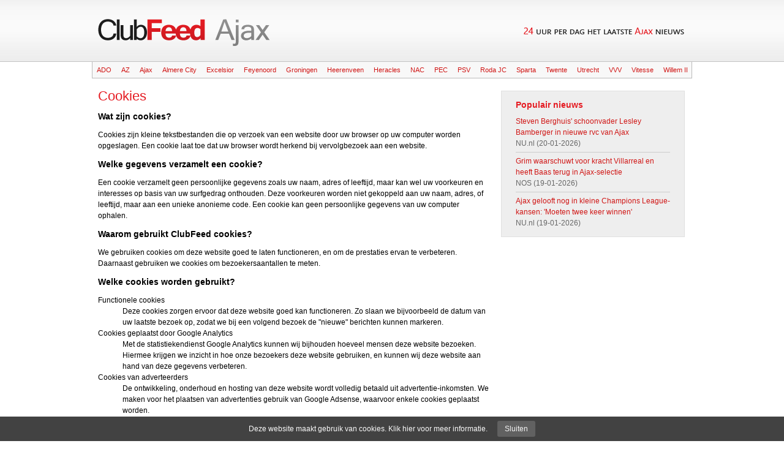

--- FILE ---
content_type: text/html
request_url: https://ajax.clubfeed.nl/cookies.html
body_size: 3370
content:
<?xml version="1.0" encoding="UTF-8" ?><!DOCTYPE html PUBLIC "-//W3C//DTD XHTML 1.0 Transitional//EN" "http://www.w3.org/TR/xhtml1/DTD/xhtml1-transitional.dtd">
<html>
	<head>
		<title>Ajax Nieuws - 24 uur per dag het laatste Ajax-nieuws - ClubFeed</title>
		<meta name="description" content="24 uur per dag het laatste Ajax nieuws!" />
		<meta http-equiv="Content-Type" content="text/html;charset=UTF-8" />

		<meta name="viewport" content="width=device-width, initial-scale=1.0, maximum-scale=1.0, user-scalable=0" />
		<link rel="stylesheet" type="text/css" href="/css/general.css" />
		<link rel="stylesheet" type="text/css" href="/css/responsive.css" />
		<link rel="stylesheet" type="text/css" href="/css/sites/ajax.css" />

		<script type="text/javascript" src="/core/js/prototype.js"></script>
		<script type="text/javascript" src="/core/js/prototype-extension.js"></script>
		<script type="text/javascript" src="/core/js/scripta/scriptaculous.js"></script>
		<script type="text/javascript" src="/js/popup.js"></script>
		<script type="text/javascript" src="/core/js/Implex.js"></script>
		<script type="text/javascript" src="/core/js/Implex/Core.js"></script>
		<script type="text/javascript" src="/core/js/Implex/Core/Ajax.js"></script>
	</head>

	<body>

		<div id="headerContainer">
			<div id="header">
				<a href="/"><div id="header-logo"></div></a>
				<div id="header-slogan"></div>
			</div>
		</div>

		<div id="container">

			<div id="slogan">
				<h1>Ajax Nieuws - 24 uur per dag het laatste Ajax-nieuws - ClubFeed - 24 uur per dag het laatste Ajax nieuws!</h1>
			</div>

			<div class="webring"><a href="https://ado.clubfeed.nl">ADO</a><a href="https://az.clubfeed.nl">AZ</a><a href="https://ajax.clubfeed.nl">Ajax</a><a href="https://almerecity.clubfeed.nl">Almere City</a><a href="https://excelsior.clubfeed.nl">Excelsior</a><a href="https://feyenoord.clubfeed.nl">Feyenoord</a><a href="https://fcgroningen.clubfeed.nl">Groningen</a><a href="https://heerenveen.clubfeed.nl">Heerenveen</a><a href="https://heracles.clubfeed.nl">Heracles</a><a href="https://nac.clubfeed.nl">NAC</a><a href="https://peczwolle.clubfeed.nl">PEC</a><a href="https://www.psvnieuws.nl/">PSV</a><a href="https://rodajc.clubfeed.nl">Roda JC</a><a href="https://sparta.clubfeed.nl">Sparta</a><a href="https://fctwente.clubfeed.nl">Twente</a><a href="https://fcutrecht.clubfeed.nl">Utrecht</a><a href="https://vvv.clubfeed.nl">VVV</a><a href="https://vitesse.clubfeed.nl">Vitesse</a><a href="https://willem-ii.clubfeed.nl">Willem II</a></div> 

			<script async src="//pagead2.googlesyndication.com/pagead/js/adsbygoogle.js"></script>
			<!-- Responsive top banner -->
			<script>
			var width = window.innerWidth || document.documentElement.clientWidth;
			if (width <= 768) {
			document.write('<div id="responsive-top-banner-container"><ins class="adsbygoogle responsive-top-banner"');
			document.write('     style="display:inline-block"');
			document.write('     data-ad-client="ca-pub-3472343532417596"');
			document.write('     data-ad-slot="4858143596"></ins></div>');
			(adsbygoogle = window.adsbygoogle || []).push({});
			}
			</script>


			<div id="main">

					<h1>Cookies</h1>

	<h2>Wat zijn cookies?</h2>
	<p>Cookies zijn kleine tekstbestanden die op verzoek van een website door uw browser op uw computer worden opgeslagen. Een cookie laat toe dat uw browser wordt herkend bij vervolgbezoek aan een website.</p>

	<h2>Welke gegevens verzamelt een cookie?</h2>
	<p>Een cookie verzamelt geen persoonlijke gegevens zoals uw naam, adres of leeftijd, maar kan wel uw voorkeuren en interesses op basis van uw surfgedrag onthouden. Deze voorkeuren worden niet gekoppeld aan uw naam, adres, of leeftijd, maar aan een unieke anonieme code. Een cookie kan geen persoonlijke gegevens van uw computer ophalen.</p>

	<h2>Waarom gebruikt ClubFeed cookies?</h2>
	<p>We gebruiken cookies om deze website goed te laten functioneren, en om de prestaties ervan te verbeteren. Daarnaast gebruiken we cookies om bezoekersaantallen te meten.</p>

	<h2>Welke cookies worden gebruikt?</h2>
	<dl>
		<dt>Functionele cookies</dt>
		<dd>Deze cookies zorgen ervoor dat deze website goed kan functioneren. Zo slaan we bijvoorbeeld de datum van uw laatste bezoek op, zodat we bij een volgend bezoek de "nieuwe" berichten kunnen markeren.</dd>

		<dt>Cookies geplaatst door Google Analytics</dt>
		<dd>Met de statistiekendienst Google Analytics kunnen wij bijhouden hoeveel mensen deze website bezoeken. Hiermee krijgen we inzicht in hoe onze bezoekers deze website gebruiken, en kunnen wij deze website aan hand van deze gegevens verbeteren.</dd>

		<dt>Cookies van adverteerders</dt>
		<dd>De ontwikkeling, onderhoud en hosting van deze website wordt volledig betaald uit advertentie-inkomsten. We maken voor het plaatsen van advertenties gebruik van Google Adsense, waarvoor enkele cookies geplaatst worden.</dd>
	</dl>

	<h2>Kan ik cookies ook uitzetten?</h2>
	<p>Dat kan via de instellingen in uw browser. Houd er wel rekening mee dat een browser geen verschil maakt tussen de verschillende soorten cookies. Als u het gebruik van cookies volledig uitschakelt, kan dat zorgen voor een verminderde prestatie van deze website.</p>
	<p>Uitleg over het uitzetten en/of wissen van cookies in de meestgebruikte browsers kunt u vinden op de volgende pagina's:</p>
	<ul>
		<li><a href="https://support.google.com/chrome/answer/95647?hl=nl" target="_blank">Chrome</a></li>
		<li><a href="http://windows.microsoft.com/nl-nl/internet-explorer/delete-manage-cookies#ie=ie-11" target="_blank">Internet Explorer</a></li>
		<li><a href="https://support.mozilla.org/nl/kb/cookies-in-en-uitschakelen-websites-voorkeuren" target="_blank">Firefox</a></li>
		<li><a href="http://support.apple.com/kb/PH17191?viewlocale=nl_NL&amp;locale=en_US" target="_blank">Safari</a></li>
	</ul>
	<p>Houd er rekening mee dat het weigeren of verwijderen van cookies alleen gevolgen heeft voor de computer én browser waarop u deze handelingen uitvoert. Indien u gebruik maakt van meerdere computers en/of browsers dient u de bovengenoemde handelingen zo vaak als nodig te herhalen.</p>

	

			</div>

			<div id="sidebarContainer">

				<div class="sidebar">
	<div class="sidebarTitle">Populair nieuws</div>
	<div class="sidebarContent">
	<div class="sidebar-item first"><a href="/clickout/18809952" target="_blank">Steven Berghuis' schoonvader Lesley Bamberger in nieuwe rvc van Ajax</a><div class="source">NU.nl (20-01-2026)</div></div><div class="sidebar-item"><a href="/clickout/18804726" target="_blank">Grim waarschuwt voor kracht Villarreal en heeft Baas terug in Ajax-selectie</a><div class="source">NOS (19-01-2026)</div></div><div class="sidebar-item last"><a href="/clickout/18804873" target="_blank">Ajax gelooft nog in kleine Champions League-kansen: 'Moeten twee keer winnen'</a><div class="source">NU.nl (19-01-2026)</div></div>	</div>
</div><div class="sidebarBanner">
	<script async src="//pagead2.googlesyndication.com/pagead/js/adsbygoogle.js"></script>
	<!-- Sidebar (new) -->
	<ins class="adsbygoogle"
		 style="display:inline-block;width:300px;height:250px"
		 data-ad-client="ca-pub-3472343532417596"
		 data-ad-slot="7811609993"></ins>
	<script>
	(adsbygoogle = window.adsbygoogle || []).push({});
	</script>
</div><div class="sidebarBanner">
  <script type="text/javascript"><!--
  var width = window.innerWidth || document.documentElement.clientWidth;
  if (width > 768) {
    google_ad_client = "ca-pub-3472343532417596";
    /* Sidebar #3 (new) */
    google_ad_slot = "6308200166";
    google_ad_width = 160;
    google_ad_height = 600;
    document.write(' <script type="text/javascript" src="https://pagead2.googlesyndication.com/pagead/show_ads.js"></script>');
  }
  //-->
  </script>
</div>

			</div>

			<div class="clear"></div>

			
		</div>

		<div id="footer">
			<div id="footer-links">
				<a href="/">Home</a>
				<a href="/week.html">Weekoverzicht</a>
				<a href="/bronnen.html">Bronnen</a>
				<a href="/contact.html">Contact</a>
				<a href="/cookies.html" class="last">Cookies</a>
				<a href="/disclaimer.html" class="last">Disclaimer</a>
			</div>
			<div id="footer-text">&copy; 2026 <a href="http://areos.nl/" target="_blank">Areos</a>. Alle rechten voorbehouden.</div>
		</div>

		<div id="msg-details-container"></div>

		<div id="cookiebar"><a href="/cookies.html">Deze website maakt gebruik van cookies. Klik hier voor meer informatie.</a><span onclick="var ajax = new Implex.Core.Ajax(); ajax.get(&quot;/cookies.html?hide=true&quot;);">Sluiten</span></div>
		<script>
			(function(i,s,o,g,r,a,m){i['GoogleAnalyticsObject']=r;i[r]=i[r]||function(){
				(i[r].q=i[r].q||[]).push(arguments)},i[r].l=1*new Date();a=s.createElement(o),
				m=s.getElementsByTagName(o)[0];a.async=1;a.src=g;m.parentNode.insertBefore(a,m)
			})(window,document,'script','//www.google-analytics.com/analytics.js','ga');

			ga('create', 'UA-62175230-2', 'auto');
			ga('send', 'pageview');

		</script>

	</body>
</html>


--- FILE ---
content_type: text/html; charset=utf-8
request_url: https://www.google.com/recaptcha/api2/aframe
body_size: 267
content:
<!DOCTYPE HTML><html><head><meta http-equiv="content-type" content="text/html; charset=UTF-8"></head><body><script nonce="fVBHc7Oxubet_9qz6M7vrA">/** Anti-fraud and anti-abuse applications only. See google.com/recaptcha */ try{var clients={'sodar':'https://pagead2.googlesyndication.com/pagead/sodar?'};window.addEventListener("message",function(a){try{if(a.source===window.parent){var b=JSON.parse(a.data);var c=clients[b['id']];if(c){var d=document.createElement('img');d.src=c+b['params']+'&rc='+(localStorage.getItem("rc::a")?sessionStorage.getItem("rc::b"):"");window.document.body.appendChild(d);sessionStorage.setItem("rc::e",parseInt(sessionStorage.getItem("rc::e")||0)+1);localStorage.setItem("rc::h",'1769087162318');}}}catch(b){}});window.parent.postMessage("_grecaptcha_ready", "*");}catch(b){}</script></body></html>

--- FILE ---
content_type: text/css
request_url: https://ajax.clubfeed.nl/css/general.css
body_size: 1758
content:
/* general */
body,html 			{ margin: 0; padding: 0; }
/*html 				{ overflow: -moz-scrollbars-vertical; }*/
body 				{ line-height: 18px; background-repeat: repeat; background-position: center top; background-attachment: fixed; /*background: none !important;*/ }
#container 			{ width: 960px; font-family: arial; font-size: 12px; margin: 0 auto; padding: 0; background: #fff; position: relative; }

/* slogan */
#slogan 				{ display: none; position: absolute; top: -200px; }

/* header */
#headerContainer 		{ 	height: 101px;	background-image: url(/images/header_back.jpg); }
#header				 	{ width: 960px; margin: 0 auto; height: 101px; 	background-repeat: no-repeat; }
#header-logo 			{ float: left; background-image: url(/images/psv/header_logo.jpg); background-repeat: no-repeat; height: 100%; width: 500px; }
#header-slogan 			{ float: right; background-image: url(/images/psv/header_slogan.jpg); background-repeat: no-repeat; background-position: right; height: 100%; width: 350px; position: relative; }
#header-menu 			{ position: absolute; right: 4px; top: 72px; font-family: arial; font-size: 11px; z-index: 2; }
#header-menu a			{ padding: 0 5px; }
#header-menu a.last	 	{ padding-right: 0px !important; }
#header-gradient 		{ background: red; position: absolute; top: 71px; height: 30px; left: 0; right: 0; z-index: 1; background: transparent url(/images/extra_gradient.png) repeat-x; }
#header-disclaimer 		{ position: absolute; top: 4px; right: 0px; font-family: arial; font-size: 12px; color: #333; }
#header-disclaimer img 	{ vertical-align: middle; }

/* webring */
.webring 				{ margin: 0 -10px; padding: 4px 0; border-bottom: 1px solid #bbb; border-left: 1px solid #bbb; border-right: 1px solid #bbb; height: 18px; background: #f8f8f8; font-size: 11px; text-align: center; }
.webring a 				{ padding: 0; margin: 0 16px 0 0; }
.webring a:last-child 	{ margin-right: 0; }

/* content area */
#main 					{ 	float: left; 	width: 638px; 	border-left: 0px solid #ddd; margin-top: 8px; }

/* sidebar */
#sidebarContainer 		{ 	float: left; 	width: 300px; 	margin-left: 20px; 	margin-top: 20px; font-size: 12px; }
.sidebar				{ border: 1px solid #e0e0e0; margin-bottom: 18px; background: #eeeeee; padding: 10px 20px; }
.sidebarTitle 			{  color: #a00; padding: 3px; font-weight: bold; font-size: 14px; }
.sidebarContent 			{ padding: 3px; font-size: 12px; line-height: 15px; }
.sidebarBanner 			{ margin-bottom: 20px; text-align: center; }

/* sidebar list item */
.sidebar-item 			{ padding: 5px 0; border-bottom: 1px solid #ccc; line-height: 18px; }
.sidebar-item.first 		{ padding-top: 3px; }
.sidebar-item.last 		{ border-bottom: none; padding-bottom: 0; }
.sidebar-item .source 	{ font-size: 12px; color: #666; }

#sidebar-app-itunes 		{ text-align: center; margin-bottom: 12px; margin-top: 12px; }
#sidebar-app-android 	{ text-align: center; margin-bottom: 12px; }

/* banners */
.mainBanner 				{ text-align: center; margin: 20px 0 10px;}
#responsive-top-banner-container { text-align: center; margin-top: 10px; }
.responsive-top-banner { width: 320px; height: 50px; }
@media(min-width: 500px) { .responsive-top-banner { width: 468px; height: 60px; } }
@media(min-width: 740px) { .responsive-top-banner { width: 728px; height: 90px; } }

/* - */
p.error 					{ color: #d00; }
.clear					{ clear: both; }

/* headings */
h1 			{ margin-top: 0; padding-top: 12px; color: #d22; font-size: 22px; font-family: arial; font-weight: normal; }
h1 .sub 		{ color: #888; margin-left: 6px; }
h2 			{ font-weight: bold; font-size: 14px; }

/* links */
a 			{ color: red; text-decoration: none; }
a:hover  	{ text-decoration: underline; }
a:visited 	{ color: maroon; }

/* message list */
.msg-list 				{ width: 100%; table-layout: fixed; margin-bottom: 10px; }
.msg-list td 				{ border-bottom: 1px solid #ddd; padding: 4px; }
.msg-list td.icon 		{ width: 12px; }
.msg-list td.icon img 	{ cursor: pointer; }
.msg-list td.time 		{ width: 30px; color: #222; }
.msg-list td.title 		{ overflow: hidden; text-overflow: ellipsis; white-space: nowrap; }
.msg-list td.title img	{ margin-left: 6px; }
.msg-list td.source 		{ width: 136px; text-align: right; color: #333; }
.msg-list td.source img	{ margin-left: 3px; vertical-align: bottom; }

/* ??? */
.row 			{ height: 25px; background-color: #fff; border-bottom: 1px solid #ddd; }

/* ??? */
.preview  		{ 	background-color: #f5f5f5; 	display: none; margin-left: 10px; border-left: 1px solid #aaa; border-bottom: 1px solid #aaa; padding-left: 10px; line-height: 17px; padding-bottom: 2px; }

/* message popup */
.msg-details 				{ position: absolute; border: 1px solid #e0e0e0; background: #eeeeee; width: 500px; top: 14px; padding: 16px; font-family: arial; }
.msg-details-title 			{ font-weight: bold; color: #424242; font-size: 14px; margin-bottom: 12px; }
.msg-details-description 	{ line-height: 18px; color: #212121; font-size: 13px; }
.msg-details-source 			{ margin-top: 8px; color: #424242; font-size: 13px; }

 /* message popup buttons */
.msg-details-buttons  			{ margin-top: 12px; text-align: right; }
.msg-details-buttons a,
.msg-details-buttons a:visited  	{ margin-left: 20px; text-transform: uppercase; color: #212121; font-size: 13px; font-weight: bold; text-decoration: none; cursor: pointer; }
.msg-details-buttons a:hover  	{ color: #e51c23; }

/* footer */
#footer 					{ margin-top: 30px; font-family: arial; background: #212121; padding: 40px 0; text-align: center; }
#footer-links a 			{ color: #fafafa; margin: 0 2.5%; font-size: 13px; }
#footer-text 			{ margin-top: 20px; color: #9e9e9e; font-size: 11px; }
#footer-text a 			{ color: #9e9e9e; text-decoration: none; }
#footer-text a:hover 	{ text-decoration: underline; }

/* cookiebar */
#cookiebar { position: fixed; bottom: 0; left: 0; right: 0; height: 40px; background: #424242; color: #f5f5f5; text-align: center; line-height: 40px; font-size: 12px; font-family: arial; }
#cookiebar a { color: #fafafa; }
#cookiebar span { background: #616161; border-radius: 3px; margin-left: 16px; padding: 6px 12px; cursor: pointer; }
#cookiebar span:hover { background: #757575; }


--- FILE ---
content_type: text/css
request_url: https://ajax.clubfeed.nl/css/responsive.css
body_size: 226
content:
@media screen and (max-width:768px) {

  #container { width: 100%; padding: 0; }
  #main { width: auto; padding: 0 10px; }
  #sidebarContainer { display: none; }
  #webring { display: none; }
  #header { width: 100%; }
  #header-logo { margin-left: 10px; }
  #header-slogan { margin-right: 10px; }
  h1 .sub { display: none; }
}

@media screen and (max-width:580px) {
  #header-slogan { display: none; }
}

@media screen and (max-width:400px) {
  td.source { display: none; }
}

@media screen and (max-width:320px) {
  td.icon { display: none; }
}



--- FILE ---
content_type: text/css
request_url: https://ajax.clubfeed.nl/css/sites/ajax.css
body_size: 168
content:
#header-logo			{ background-image: url(/images/sites/ajax/header_logo.png); }
#header-slogan			{ background-image: url(/images/sites/ajax/header_slogan.png); }

h1						{ color: #e51c23; }
a						{ color: #d01716; }
a:visited				{ color: #c41411; }

.sidebarTitle 			{ color: #e51c23; }


--- FILE ---
content_type: application/javascript
request_url: https://ajax.clubfeed.nl/core/js/Implex/Core.js
body_size: 18
content:

Implex.Core = {}

--- FILE ---
content_type: application/javascript
request_url: https://ajax.clubfeed.nl/core/js/Implex/Core/Ajax.js
body_size: 2086
content:
/**
 * Constructor (empty)
 */
Implex.Core.Ajax = function()
{

};

/**
 * Handle incoming AJAX request
 */
Implex.Core.Ajax.prototype.handleRequest = function(t)
{
	Implex.Core.Ajax._hideProgressIndicator();

	/* load response as xml */
    var xml = t.responseXML;
    /* check for valid xml */
    if (!xml)
    {
    	alert('Er is een fout opgetreden. Neem contact op met de webmaster als deze fout zich voor blijft doen.');
    	return;
    }

    /* init root node */
    var root = null;
    /* check first node */
    if (xml.childNodes[0].nodeName == 'ajax')
    {
    	root = xml.childNodes[0];
    }
    /* also check second node (browser dependant) */
    else if (xml.childNodes[1].nodeName == 'ajax')
    {
    	root = xml.childNodes[1];
    }
    /* otherwise no root node could be found */
    else
    {
    	alert('no good ajax response (no ajax-tag found)');
    	return;
    }

    /* check each ajax node */
	for (var nodeKey = 0; nodeKey < root.childNodes.length; nodeKey++)
	{
		/* get node */
		var node = root.childNodes[nodeKey];

		/* check name of node */
		switch (node.nodeName)
		{
			/* set element content */
			case 'set':
				var element = node.getAttribute('element');
				var position = node.getAttribute('position');
				var content = node.childNodes[0].nodeValue;
				/* replace content */
				if (position == 'replace')
				{
					document.getElementById(element).innerHTML = content;
				}
				/* add content after existing content */
				else if (position == 'after')
				{
					document.getElementById(element).innerHTML = document.getElementById(element).innerHTML + content;
				}
				/* add content before existing content */
				else if (position == 'before')
				{
					document.getElementById(element).innerHTML = content + document.getElementById(element).innerHTML;
				}

				break;
			/* add element content */
			case 'add':
				var element = node.getAttribute('element');
				var content = node.childNodes[0].nodeValue;

				document.getElementById(element).innerHTML = document.getElementById(element).innerHTML + content;

				break;
			/* alert message */
			case 'alert':
				alert(node.childNodes[0].nodeValue);
				break;
			/* clear element content */
			case 'clear':
				var element = node.getAttribute('element');
				document.getElementById(element).innerHTML = '';
				break;
			/* execute custom javascript code */
			case 'javascript':
				try
				{
					eval(node.childNodes[0].nodeValue);
				}
				catch (e)
				{
					alert('eval-error: ' + e.toString());
				}
				break;
			/* redirect to another url */
			case 'redirect':
				window.top.location = node.childNodes[0].nodeValue;
				break;
			/* set element attribute */
			case 'setattrib':
				var element = node.getAttribute('element');
				var attrib = node.getAttribute('attrib');
				var content = node.childNodes[0].nodeValue;
				document.getElementById(element).writeAttribute(attrib, content);

//				selectedNodes = getElementsByTagAndClassName('a', 'highlight');
//				forEach(selectedNodes, function(node)
//					{
//						removeElementClass(node, 'highlight');
//					});
//
//				/* Add highlighting to the node. */
//				addElementClass(element, 'highlight');

				break;
			case 'add-body-content':
				var div = document.createElement('div');
				div.innerHTML = node.childNodes[0].nodeValue;

				document.body.appendChild(div);

				break;
		}
	}

};

/**
 * Handle AJAX request error
 */
Implex.Core.Ajax.prototype.handleError = function(t)
{
	Implex.Core.Ajax._hideProgressIndicator();

    alert('Error ' + t.status + ' -- ' + t.statusText);
    //progressHide();
};

/**
 * Perform AJAX request via GET method
 */
Implex.Core.Ajax.prototype.get = function(url,params)
{
	Implex.Core.Ajax._showProgressIndicator();

	new Ajax.Request(url, {method: 'get', parameters: params, onSuccess:this.handleRequest, onFailure:this.handleError});
};

/**
 * Perform AJAX request via POST method
 */
Implex.Core.Ajax.prototype.post = function (url,params)
{
	Implex.Core.Ajax._showProgressIndicator();

	new Ajax.Request(url, {method: 'post', parameters: params, onSuccess:this.handleRequest, onFailure:this.handleError});
};

/**
 * Post a form via AJAX
 */
Implex.Core.Ajax.prototype.postForm = function (formId)
{
	/* get form */
	var form = document.getElementById(formId);

	/* create content for post request */
	var content = '';

	/* handle each form element */
	for (var i = 0; i < form.elements.length; i++)
	{
		/* name is required to post data */
		if (!form.elements[i].name)
		{
			continue;
		}
		/* do not post unchecked radiobuttons and checkboxes */
		if (form.elements[i].type && (form.elements[i].type == 'radio' || form.elements[i].type == 'checkbox') && form.elements[i].checked == false)
		{
			continue;
		}
		/* do not post disabled fields */
		if (form.elements[i].disabled && form.elements[i].disabled == true)
		{
			continue;
		}
		/* uploading files is not possible using AJAX, use iframes instead */
		if (form.elements[i].type && form.elements[i].type == 'file')
		{
			continue;
		}
		/* only add ampersand when not first element */
		if (content != '')
		{
			content += '&';
		}
		/* when multiple items are selected in a select-element, post all selected values */
		if (form.elements[i].nodeName == 'SELECT' && form.elements[i].multiple)
		{
			var selectContent = '';

			/* check all options */
			for (var o = 0; o < form.elements[i].options.length; o++)
			{
				/* check if option is selected */
				if (form.elements[i].options[o].selected)
				{
					/* add dividing ampersand for multiple values */
					if (o > 0)
					{
						content += '&';
					}
					/* add name/value pair to content */
					content += form.elements[i].name + '=' + encodeURIComponent(form.elements[i].options[o].value);
				}
			}
		}
		/* handle all remaining elements */
		else
		{
			/* add name/value pair to content */
			content += form.elements[i].name + '=' + encodeURIComponent(form.elements[i].value);
		}
	}

	/* send post request */
	this.post(form.action, content);

};

Implex.Core.Ajax._showProgressIndicator = function ()
{
	var indicator = Implex.Core.Ajax._getProgressIndicator();

	indicator.show();
};

Implex.Core.Ajax._hideProgressIndicator = function ()
{
	var indicator = Implex.Core.Ajax._getProgressIndicator();

	indicator.hide();
};

Implex.Core.Ajax._getProgressIndicator = function ()
{
	var indicator = $('progress-indicator');

	if (!indicator)
	{
		indicator = document.createElement('div');
		indicator.id = 'progress-indicator';
		indicator.style.position = 'absolute';
		indicator.style.border = '2px solid #444';
		indicator.style.backgroundColor = '#fff';
		indicator.style.padding = '16px 75px 16px 60px';
		indicator.style.fontSize = '14px';
		indicator.style.backgroundImage = 'url(/core/images/progress_indicator.gif)';
		indicator.style.backgroundRepeat = 'no-repeat';
		indicator.style.backgroundPosition = '10px center';
		indicator.innerHTML = 'Loading...';
		//indicator.style.left = '100px';
		//indicator.style.top = '100px';
		Element.Center(indicator);

		document.body.appendChild(indicator);
	}

	return indicator;
};



--- FILE ---
content_type: application/javascript
request_url: https://ajax.clubfeed.nl/js/popup.js
body_size: 637
content:
FeedyPopup = function() { };

FeedyPopup.prototype.timeOut = null;
FeedyPopup.prototype.timing = false;
FeedyPopup.prototype.id = null;
FeedyPopup.prototype.divContainer = null;
		
FeedyPopup.prototype.init = function(id, content)
{
	this.id = id;

	this.divContainer = document.createElement('div');
	this.divContainer.id = 'msg-details-' + id;
	this.divContainer.className = 'msg-details';
	this.divContainer.style.display = 'none';
	this.divContainer.innerHTML = content;

	$('msg-details-container').appendChild(this.divContainer);
	
	this.attachEvents();
	
	this.show();
};

FeedyPopup.prototype.show = function()
{
	var row = $('message_' + this.id);
	
	var offset = row.cumulativeOffset();
	
	this.divContainer.style.top = (offset.top) + 'px';
	this.divContainer.style.left = (offset.left) + 'px';

	this.divContainer.show();
};

FeedyPopup.prototype.closePopup = function()
{
	this.divContainer.hide();
};

FeedyPopup.prototype.removeSetTimer = function()
{
	if (!this.timing)
	{
		this.timing = true;
		this.timeOut = setTimeout(this.closePopup.bind(this), 100);
	}
};

FeedyPopup.prototype.removeClearTimer = function()
{
	if (this.timing)
	{
		clearTimeout(this.timeOut);
		this.timing = false;
	}
};

FeedyPopup.prototype.attachEvents = function()
{
	this.divContainer.observe('mouseout', this.removeSetTimer.bind(this));
	
	this.divContainer.observe('mouseover', this.removeClearTimer.bind(this));
	
	var buttons = this.divContainer.select('.msg-details-button-close');
	for (var i = 0; i < buttons.length; i++)
	{
		buttons[i].observe('click', function() { this.closePopup(); return false; }.bind(this));
	}
};

function moreInfo(id)
{
	var ajax = new Implex.Core.Ajax();
	
	ajax.get('/?module=Default&action=Details&id=' + id);
}

--- FILE ---
content_type: text/plain
request_url: https://www.google-analytics.com/j/collect?v=1&_v=j102&a=261407392&t=pageview&_s=1&dl=https%3A%2F%2Fajax.clubfeed.nl%2Fcookies.html&ul=en-us%40posix&dt=Ajax%20Nieuws%20-%2024%20uur%20per%20dag%20het%20laatste%20Ajax-nieuws%20-%20ClubFeed&sr=1280x720&vp=1280x720&_u=IEBAAEABAAAAACAAI~&jid=256164251&gjid=1351636640&cid=481070314.1769087161&tid=UA-62175230-2&_gid=1131594202.1769087161&_r=1&_slc=1&z=778949623
body_size: -450
content:
2,cG-RCNCE1K2M6

--- FILE ---
content_type: application/javascript
request_url: https://ajax.clubfeed.nl/core/js/Implex.js
body_size: 11
content:
Implex = {}

--- FILE ---
content_type: application/javascript
request_url: https://ajax.clubfeed.nl/core/js/prototype-extension.js
body_size: 273
content:
Element.Center = function(element) {
     if($(element) != null) {
          if(typeof window.innerHeight != 'undefined') {
               $(element).style.top = 
                    Math.round(document.viewport.getScrollOffsets().top + 
                    ((window.innerHeight - $(element).getHeight()))/2)+'px';
               $(element).style.left = 
                    Math.round(document.viewport.getScrollOffsets().left + 
                    ((window.innerWidth - $(element).getWidth()))/2)+'px';
          } else {
               $(element).style.top = 
                    Math.round(document.body.scrollTop + 
                    (($$('body')[0].clientHeight - $(element).getHeight()))/2)+'px';
               $(element).style.left = 
                    Math.round(document.body.scrollLeft + 
                    (($$('body')[0].clientWidth - $(element).getWidth()))/2)+'px';
          }
     }
}